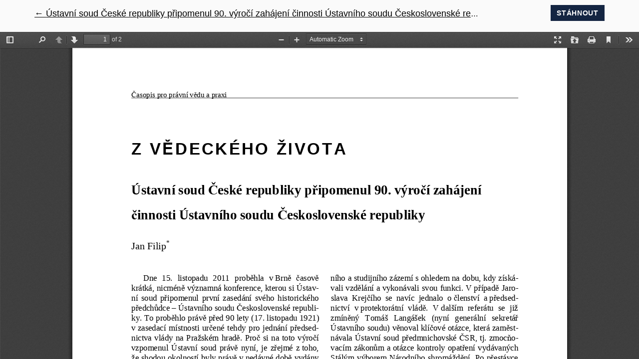

--- FILE ---
content_type: text/html; charset=utf-8
request_url: https://journals.muni.cz/cpvp/article/view/6105/5490
body_size: 1528
content:

<!DOCTYPE html>
<html lang="cs-CZ" xml:lang="cs-CZ">
<head>
	<meta http-equiv="Content-Type" content="text/html;" charset="utf-8">
	<meta name="viewport" content="width=device-width, initial-scale=1.0">
	<title>
		Zobrazit Ústavní soud České republiky připomenul 90. výročí zahájení činnosti Ústavního soudu Československé republiky
							| Časopis pro právní vědu a praxi
			</title>
    
	
<meta name="generator" content="Open Journal Systems 3.2.1.4">
<meta name="keywords" content="Právo a právní věda, právní články, vědecké články, právo, věda, články">
	<link rel="stylesheet" href="https://journals.muni.cz/plugins/themes/muniweb/resources/app.min.css?v=3.2.1.4" type="text/css" /><link rel="stylesheet" href="https://journals.muni.cz/cpvp/$$$call$$$/page/page/css?name=stylesheet" type="text/css" /><link rel="stylesheet" href="https://journals.muni.cz/public/journals/60/styleSheet.css?v=3.2.1.4" type="text/css" />
</head>
<body class="page-view-pdf">
	<div class="pdf-header">
		<div class="pdf-return-article">
			<a href="https://journals.muni.cz/cpvp/article/view/6105" class="back-button">
				←
				<span class="sr-only">
											Návrat na podrobnosti článku
									</span>
				Ústavní soud České republiky připomenul 90. výročí zahájení činnosti Ústavního soudu Československé republiky
			</a>
		</div>
		<div>
			<a href="https://journals.muni.cz/cpvp/article/download/6105/5490/9994" class="btn btn-primary btn-s  matomo_download" download>
				<span>
					Stáhnout
				</span>
			</a>
		</div>
	</div>

	<script type="text/javascript" src="https://journals.muni.cz/plugins/generic/pdfJsViewer/pdf.js/build/pdf.js"></script>
	<script type="text/javascript">
		
			$(document).ready(function() {
				PDFJS.workerSrc='https://journals.muni.cz/plugins/generic/pdfJsViewer/pdf.js/build/pdf.worker.js';
				PDFJS.getDocument('https://journals.muni.cz/cpvp/article/download/6105/5490/9994').then(function(pdf) {
					// Using promise to fetch the page
					pdf.getPage(1).then(function(page) {
						var pdfCanvasContainer = $('#pdfCanvasContainer');
						var canvas = document.getElementById('pdfCanvas');
						canvas.height = pdfCanvasContainer.height();
						canvas.width = pdfCanvasContainer.width()-2; // 1px border each side
						var viewport = page.getViewport(canvas.width / page.getViewport(1.0).width);
						var context = canvas.getContext('2d');
						var renderContext = {
							canvasContext: context,
							viewport: viewport
						};
						page.render(renderContext);
					});
				});
			});
		
	</script>
	<script type="text/javascript" src="https://journals.muni.cz/plugins/generic/pdfJsViewer/pdf.js/web/viewer.js"></script>

	<div id="pdfCanvasContainer" class="pdf-frame">
		<iframe src="https://journals.muni.cz/plugins/generic/pdfJsViewer/pdf.js/web/viewer.html?file=https%3A%2F%2Fjournals.muni.cz%2Fcpvp%2Farticle%2Fdownload%2F6105%2F5490%2F9994" width="100%" height="100%" style="min-height: 500px;" allowfullscreen webkitallowfullscreen></iframe>
	</div>
    <script src="https://journals.muni.cz/plugins/themes/muniweb/resources/app.min.js?v=3.2.1.4" type="text/javascript"></script><script src="https://journals.muni.cz/plugins/themes/muniweb/resources/ionicons.js?v=3.2.1.4" type="text/javascript"></script><script src="https://journals.muni.cz/plugins/themes/muniweb/resources/js/muniweb/modernizr-custom.js?v=3.2.1.4" type="text/javascript"></script><script src="https://journals.muni.cz/plugins/themes/muniweb/resources/js/muniweb/jquery.js?v=3.2.1.4" type="text/javascript"></script><script src="https://journals.muni.cz/plugins/themes/muniweb/resources/js/muniweb/app.js?v=3.2.1.4" type="text/javascript"></script><script type="text/javascript">App.run({})</script><script src="//maps.muni.cz/munimap/latest/munimaplib.js?v=3.2.1.4" type="text/javascript"></script><script type="text/javascript">munimap.create({target: 'sacra-map',markers: ['BVA08','BVA08N05009']});</script><script src="//cdn.plu.mx/widget-details.js?v=3.2.1.4" type="text/javascript"></script><script type="text/javascript">
  var _paq = _paq || [];
  _paq.push(['disableCookies']);
  _paq.push(['trackPageView']);
  _paq.push(['enableLinkTracking']);
  (function() {
    var u='https://analytics.journals.muni.cz/';
    _paq.push(['setTrackerUrl', u+'matomo.php']);
    _paq.push(['setSiteId', 10]);
    var d=document, g=d.createElement('script'), s=d.getElementsByTagName('script')[0];
    g.type='text/javascript'; g.async=true; g.defer=true; g.src=u+'matomo.js'; s.parentNode.insertBefore(g,s);
    })();
</script>
<noscript><p><img src='https://analytics.journals.muni.cz/matomo.php?idsite=10' style='border:0;' alt='' /></p></noscript></script>
	
</body>
</html>


--- FILE ---
content_type: text/css
request_url: https://journals.muni.cz/public/journals/60/styleSheet.css?v=3.2.1.4
body_size: 745
content:
.homepage_title{
	display:none;
	visibility: hidden;
}

h1, .h1 {
font-size: 22px;
}

@media (min-width: 768px){
h1, .h1 {
font-size: 26px;
}

.header_munipress img {
  max-width: 400px;
}
}

@media (min-width: 1024px){
h1, .h1 {
font-size: 34px;
}

.header_munipress img {
  max-width: 650px;
}
}

.jazyk_en_US h1, .jazyk_en_US .h1 {
font-size: 17px;
}

@media (min-width: 768px){
.jazyk_en_US h1, .jazyk_en_US .h1 {
font-size: 24px;
}
}

@media (min-width: 1024px){
.jazyk_en_US h1, .jazyk_en_US .h1 {
font-size: 32px;
}
}

#authorDetails .author-details-galleys {
display:none;
visibility: hidden;
}

.homepage_about .box-content {
max-width: 100%;
}

@media (min-width: 768px){
#scimago-cpvp{
    position: absolute;
    right: 35px;
    bottom: 100px;
    max-width: 160px;
    img {
        margin-bottom: 10px;
    }
}